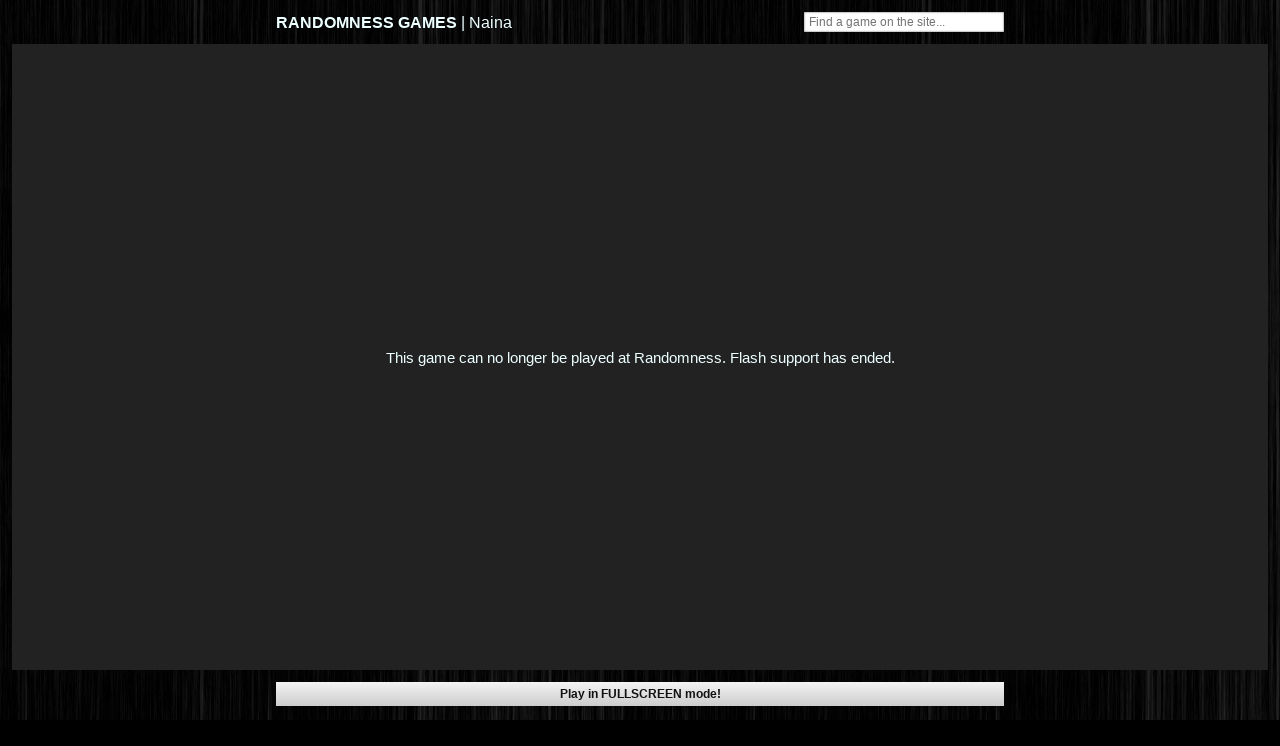

--- FILE ---
content_type: text/html; charset=UTF-8
request_url: https://www.randomness.ca/games/naina/
body_size: 956
content:
<!DOCTYPE html>
<html>
<head>
  <title>NAINA - Randomness Flash Games</title>
  <meta name="description" content="NAINA - Free, fun flash game on Randomness.ca"/>
  <meta name="keywords" content="flash, free, game, fun, best, randomness, NAINA">
  
      <link rel="stylesheet" href="/_assets/style.css">
      <script type="text/javascript" src="/_assets/script.js" defer></script>
    </head>
<body>
  <div class="container">
    
      <div class="row head head-alt">
        <div>
          <h1>
            <a href="/">RANDOMNESS GAMES</a>
            <span> | Naina</span>
          </h1>
        </div>
        <form id="search" autocomplete="off" action="/search">
          <div class="autocomplete">
            <input type="text" class="search-alt" placeholder="Find a game on the site..." />
            <input type="hidden" name="q" />
          </div>
        </form>
      </div>
      </div>
  <div id="game" class="game-wrapper">
    <div class="game-unavailable">
      This game can no longer be played at Randomness. Flash support has ended.
    </div>
  </div>
  <div class="container">
    <div class="row">
      <button id="fullscreenBtn" class="fullscreen">Play in FULLSCREEN mode!</button>
    </div>

    <div class="row timer">
      <span id="time">00:00</span>
    </div>
    <div class="row game-info">
      <h3>Description for Naina</h3>
      <p>Naina is a cute vertical style platformer game that is end less. Naina is supposed to avoid colliding with mystic characters around him and keep moving around using the stoned steps. Her life extends as long as the health is available which she gets by running on new steps. The objective of player is to live as long as possible with out colliding the enemies and with out running out of health.</p>
      <h3>Tags for Naina</h3>
      <p>Adventure, animation, arrows, brain, bugs, casual, challenging, cute, en, fun, fun, girls, health, kids, mario, memory, platform, super, time, virus, Naina</p>
      <h3>Added on</h3>
      <p>2013-07-15, 9:00pm</p>
    </div>

    
      <div class="row footer">
        <div>
          <b>Randomness Games</b> &copy; <a href="https://michaelti.ca/">MTD</a>, 2009
        </div>
        <div class="footer-links">
          <a href="/about">About</a>
          <a href="mailto:admin@randomness.ca">Contact</a>
          <a href="/">Home</a>
        </div>
      </div>
      </div>
</body>
</html>

--- FILE ---
content_type: text/css
request_url: https://www.randomness.ca/_assets/style.css
body_size: 1590
content:
.grid a {
  background: #222;
}

* {
  box-sizing: border-box;
}
body {
  margin: 0;
  padding: 0;
  background-color: #000;
  background-image: url("/_assets/bg.jpg");
  background-position: center;
  color: #edffff;
  font-family: Arial;
  font-size: 15px;
}
a {
  color: inherit;
  text-decoration: none;
}
p {
  font-family: "Times New Roman";
  margin: 0 0 1em 0;
}
.container {
  width: 752px;
  margin: 0 auto;
  padding: 0 12px;
}
.row {
  margin-top: 12px;
}

.head {
  display: flex;
  justify-content: space-between;
  align-items: flex-end;
}
.head h1 {
  margin-top: 0;
  margin-bottom: -3px;
  font-size: 32px;
}
.head h1 span {
  font-weight: normal;
}
.head .tagline {
  font-size: 14px;
  font-style: italic;
}
.head .info {
  text-align: right;
  border-left: 1px solid #edffff;
  padding-left: 30px;
}
.head .playcount {
  margin-bottom: 2px;
}
.head #marquee {
  font-size: 14px;
  font-style: italic;
  width: 220px;
  white-space: nowrap;
  overflow: hidden;
}
.head #marquee span {
  display: inline-block;
  animation: marquee 15s linear infinite forwards;
  animation-delay: 0.5s;
}
.head #marquee span::after {
  content: "\2022";
  padding: 0 5px;
}
.head #marquee:hover span {
  animation-play-state: paused;
}
@keyframes marquee {
  0% {
    transform: translateX(0);
  }
  100% {
    transform: translateX(-100%);
  }
}
.head-alt h1 {
  font-size: 16px;
  margin-bottom: 0;
}

.search-main {
  width: 100%;
  text-align: center;
  height: 26px;
  font-size: 1em;
}
.search-alt {
  width: 100%;
  text-align: left;
  height: 20px;
  font-size: 12px;
  width: 200px;
  padding: 0 5px;
}

.autocomplete {
  position: relative;
}
.autocomplete-items {
  position: absolute;
  z-index: 1;
  width: 100%;
  padding: 5px 0;
  background-color: #fff;
  color: #111;
  font-size: 14px;
  max-height: 200px;
  overflow-y: scroll;
}
.autocomplete-items div {
  padding: 0 5px;
  cursor: pointer;
}
.autocomplete-items div:hover,
.autocomplete-active {
  background-color: #d2ffff !important;
}
.autocomplete-totalresults {
  display: block;
  padding: 0 5px 2px 5px;
  font-size: 12px;
  font-style: italic;
}

.grid {
  display: flex;
  flex-wrap: wrap;
}
.grid a {
  display: block;
  width: 52px;
  height: 52px;
  border: 1px solid #000;
  position: relative;
  color: #fff;
}
.grid a span {
  display: none;
  position: absolute;
  bottom: 100%;
  left: -1px;
  margin-bottom: 5px;
  border: 1px solid #ffff00;
  background: #000;
  padding: 1px 2px;
  font-size: 13px;
  white-space: nowrap;
}
.grid a:hover {
  border-color: #ffff00;
}
.grid a:hover span {
  display: inline-block;
}

.randomgame {
  width: 100%;
  height: 25px;
  line-height: 25px;
  font-size: 1em;
  font-weight: bold;
}

.ad {
  background-color: #111;
  border: 1px solid #999;
  height: 87px;
  padding: 15px;
}
.ad p {
  text-align: center;
  font-style: italic;
  color: #fff;
  line-height: 7px;
}
.ad p a {
  text-decoration: underline;
}

.allgames h2 {
  text-align: center;
  margin-bottom: 12px;
}
#sort {
  display: flex;
  justify-content: center;
  font-size: 16px;
  color: #fff;
}
#sort a {
  padding: 0 20px;
}
#sort span:not(:last-child)::after {
  content: "\2022";
}
#sort .active a {
  text-decoration: underline;
}

.list {
  list-style-type: none;
  padding: 0;
  margin: 0;
  display: flex;
  flex-wrap: wrap;
}
.list-loading {
  flex-basis: 100%;
  text-align: center;
}
.list li {
  flex: 0 0 33.333333%;
  max-width: 33.333333%;
  padding: 0 30px;
}
.list li a {
  display: block;
  margin-bottom: 8px;
  white-space: nowrap;
  overflow: hidden;
  text-overflow: ellipsis;
}
.list li a:hover {
  color: #ffff00;
}
.list li:nth-child(3n + 1) {
  text-align: right;
  padding-left: 0;
}
.list li:nth-child(3n + 2) {
  border-left: 1px solid #999;
  border-right: 1px solid #999;
  text-align: center;
}
.list li:nth-child(3n + 3) {
  text-align: left;
  padding-right: 0;
}

.footer {
  display: flex;
  justify-content: space-between;
  padding: 30px 0;
}
.footer-links {
  display: flex;
  justify-content: center;
}
.footer-links a {
  padding: 0 10px;
  border-right: 2px solid #999;
}
.footer-links a:last-child {
  padding-right: 0;
  border-right: none;
}

input[type="text"] {
  border: none;
  box-shadow: inset 0 0 2px rgba(0, 0, 0, 0.75);
}

button,
a.button {
  display: inline-block;
  border: none;
  background-image: linear-gradient(0deg, #cdcdcd, #f4f4f4);
  color: #111;
  text-align: center;
  text-decoration: none;
}
button:active,
a.button:active {
  background-image: linear-gradient(180deg, #cdcdcd, #f4f4f4);
}
hr {
  margin: 20px 0;
  border: none;
  height: 1px;
  background-color: #999;
}

/* Game pages */
.game-wrapper {
  margin: 12px;
  height: calc(100vh - 94px);
  min-width: 728px;
}
.game-wrapper embed {
  height: 100%;
  width: 100%;
}

.fullscreen {
  width: 100%;
  height: 24px;
  font-size: 12px;
  font-weight: bold;
}

.timer {
  text-align: center;
  padding: 12px 0 0 0;
}
.timer #time {
  letter-spacing: 0.5em;
  display: flex;
  align-items: center;
}
.timer #time::before,
.timer #time::after {
  content: "";
  display: block;
  height: 1px;
  background-color: #999;
  flex: 1 0 auto;
}
.timer #time::before {
  margin-right: 48px;
}
.timer #time::after {
  margin-left: 48px;
}

.game-info {
  text-align: center;
}
.game-info h3 {
  margin-top: 1.5em;
  margin-bottom: 0.5em;
}

.game-unavailable {
  background-color: #222;
  width: 100%;
  height: 100%;
  display: flex;
  justify-content: center;
  align-items: center;
  text-align: center;
}

/* About page */
.about {
  margin-top: 36px;
}
.about p {
  font-size: 18px;
}
.about ul li {
  font-size: 1.4em;
  line-height: 1.5em;
}
.about ul li span {
  font-weight: bold;
}
.about .about-version {
  color: #ff9900;
}
.about .about-playcount {
  color: #9966cc;
}
.about .about-gamecount {
  color: #00cccc;
}
.about .about-date {
  color: #00cc33;
}
.about .about-yellow {
  color: #ffff66;
}
.about .about-magenta {
  color: #cc0066;
}

/* 404, Random page, Search */
.not-found,
.r-game,
.searching {
  text-align: center;
  font-size: 18px;
  padding: 100px 0;
}

/* 404 */
.not-found h1 {
  color: #ff3afb;
}
.not-found h1 + p {
  color: #00ff50;
  font-size: 1.5em;
  font-family: Arial;
}
.not-found h1 + p + p {
  color: #00eafd;
  font-family: Arial;
}
